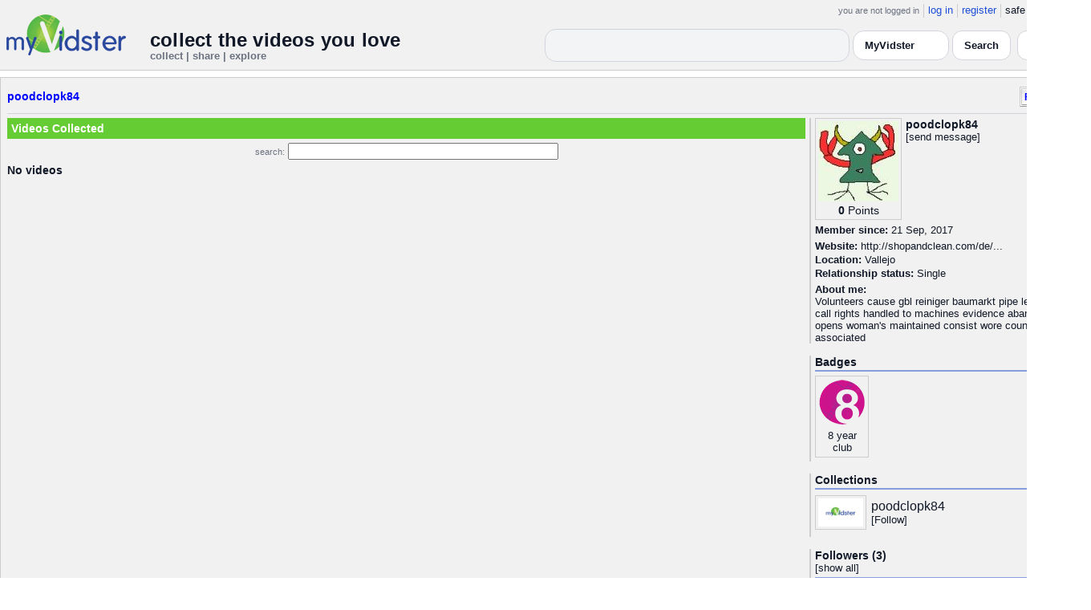

--- FILE ---
content_type: text/javascript
request_url: https://api.myvidster.com/js/myv_address.js?v=71
body_size: 275
content:
// Document title
            var title = document.title;
	
	 // Serialization utility
            var serialize = function(obj, re) {
                var result = [];
                $.each(obj, function(i, val) {
                    if ((re && re.test(i)) || !re)
                        result.push(i + ': ' + (typeof val == 'object' ? val.join 
                            ? '\'' + val.join(', ') + '\'' : serialize(val) : '\'' + val + '\''));
                });
                return '{' + result.join(', ') + '}';
            };
            
            // Init and change handlers
           $.address.init(function(event) {
				serialize({
                    value: $.address.value(), 
                    path: $.address.path(),
                    pathNames: $.address.pathNames(),
                    parameterNames: $.address.parameterNames(),
                    queryString: $.address.queryString()
                });
            }).change(function(event) {
				serialize(event, /parameters|parametersNames|path|pathNames|queryString|value/)
                var names = $.map(event.pathNames, function(n) {
                    return n.substr(0, 1).toUpperCase() + n.substr(1);
                }).concat(event.parameters.id ? event.parameters.id.split('.') : []);
                var links = names.slice();
                var match = links.length ? links.shift() + ' ' + links.join('.') : 'Home';
                $('a').each(function() {
                    $(this).toggleClass('selected', $(this).text() == match);
                });
                $.address.title([title].concat(names).join(' | '));
            });